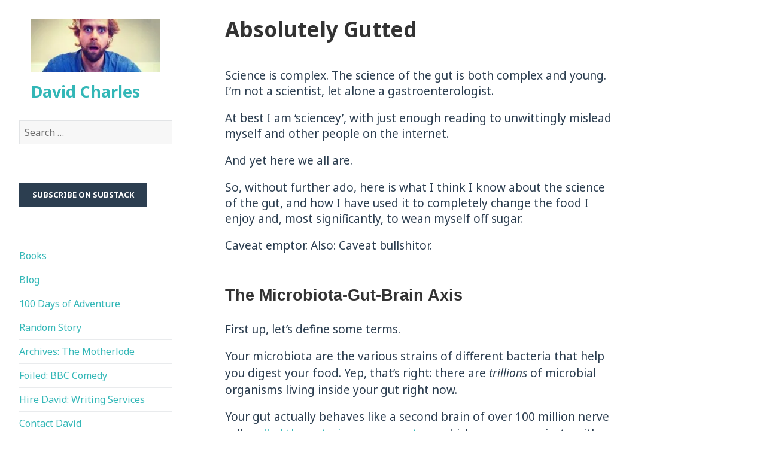

--- FILE ---
content_type: text/html; charset=utf-8
request_url: https://davidcharles.info/how-to-be-human/absolutely-gutted/
body_size: 20602
content:
<!DOCTYPE html>
<html lang="en-GB" class="no-js" amp="" data-amp-auto-lightbox-disable transformed="self;v=1" i-amphtml-layout="" i-amphtml-no-boilerplate="" i-amphtml-binding>
<head><meta charset="UTF-8"><meta name="viewport" content="width=device-width"><link rel="preconnect" href="https://cdn.ampproject.org"><style amp-runtime="" i-amphtml-version="012512221826001">html{overflow-x:hidden!important}html.i-amphtml-fie{height:100%!important;width:100%!important}html:not([amp4ads]),html:not([amp4ads]) body{height:auto!important}html:not([amp4ads]) body{margin:0!important}body{-webkit-text-size-adjust:100%;-moz-text-size-adjust:100%;-ms-text-size-adjust:100%;text-size-adjust:100%}html.i-amphtml-singledoc.i-amphtml-embedded{-ms-touch-action:pan-y pinch-zoom;touch-action:pan-y pinch-zoom}html.i-amphtml-fie>body,html.i-amphtml-singledoc>body{overflow:visible!important}html.i-amphtml-fie:not(.i-amphtml-inabox)>body,html.i-amphtml-singledoc:not(.i-amphtml-inabox)>body{position:relative!important}html.i-amphtml-ios-embed-legacy>body{overflow-x:hidden!important;overflow-y:auto!important;position:absolute!important}html.i-amphtml-ios-embed{overflow-y:auto!important;position:static}#i-amphtml-wrapper{overflow-x:hidden!important;overflow-y:auto!important;position:absolute!important;top:0!important;left:0!important;right:0!important;bottom:0!important;margin:0!important;display:block!important}html.i-amphtml-ios-embed.i-amphtml-ios-overscroll,html.i-amphtml-ios-embed.i-amphtml-ios-overscroll>#i-amphtml-wrapper{-webkit-overflow-scrolling:touch!important}#i-amphtml-wrapper>body{position:relative!important;border-top:1px solid transparent!important}#i-amphtml-wrapper+body{visibility:visible}#i-amphtml-wrapper+body .i-amphtml-lightbox-element,#i-amphtml-wrapper+body[i-amphtml-lightbox]{visibility:hidden}#i-amphtml-wrapper+body[i-amphtml-lightbox] .i-amphtml-lightbox-element{visibility:visible}#i-amphtml-wrapper.i-amphtml-scroll-disabled,.i-amphtml-scroll-disabled{overflow-x:hidden!important;overflow-y:hidden!important}amp-instagram{padding:54px 0px 0px!important;background-color:#fff}amp-iframe iframe{box-sizing:border-box!important}[amp-access][amp-access-hide]{display:none}[subscriptions-dialog],body:not(.i-amphtml-subs-ready) [subscriptions-action],body:not(.i-amphtml-subs-ready) [subscriptions-section]{display:none!important}amp-experiment,amp-live-list>[update]{display:none}amp-list[resizable-children]>.i-amphtml-loading-container.amp-hidden{display:none!important}amp-list [fetch-error],amp-list[load-more] [load-more-button],amp-list[load-more] [load-more-end],amp-list[load-more] [load-more-failed],amp-list[load-more] [load-more-loading]{display:none}amp-list[diffable] div[role=list]{display:block}amp-story-page,amp-story[standalone]{min-height:1px!important;display:block!important;height:100%!important;margin:0!important;padding:0!important;overflow:hidden!important;width:100%!important}amp-story[standalone]{background-color:#000!important;position:relative!important}amp-story-page{background-color:#757575}amp-story .amp-active>div,amp-story .i-amphtml-loader-background{display:none!important}amp-story-page:not(:first-of-type):not([distance]):not([active]){transform:translateY(1000vh)!important}amp-autocomplete{position:relative!important;display:inline-block!important}amp-autocomplete>input,amp-autocomplete>textarea{padding:0.5rem;border:1px solid rgba(0,0,0,.33)}.i-amphtml-autocomplete-results,amp-autocomplete>input,amp-autocomplete>textarea{font-size:1rem;line-height:1.5rem}[amp-fx^=fly-in]{visibility:hidden}amp-script[nodom],amp-script[sandboxed]{position:fixed!important;top:0!important;width:1px!important;height:1px!important;overflow:hidden!important;visibility:hidden}
/*# sourceURL=/css/ampdoc.css*/[hidden]{display:none!important}.i-amphtml-element{display:inline-block}.i-amphtml-blurry-placeholder{transition:opacity 0.3s cubic-bezier(0.0,0.0,0.2,1)!important;pointer-events:none}[layout=nodisplay]:not(.i-amphtml-element){display:none!important}.i-amphtml-layout-fixed,[layout=fixed][width][height]:not(.i-amphtml-layout-fixed){display:inline-block;position:relative}.i-amphtml-layout-responsive,[layout=responsive][width][height]:not(.i-amphtml-layout-responsive),[width][height][heights]:not([layout]):not(.i-amphtml-layout-responsive),[width][height][sizes]:not(img):not([layout]):not(.i-amphtml-layout-responsive){display:block;position:relative}.i-amphtml-layout-intrinsic,[layout=intrinsic][width][height]:not(.i-amphtml-layout-intrinsic){display:inline-block;position:relative;max-width:100%}.i-amphtml-layout-intrinsic .i-amphtml-sizer{max-width:100%}.i-amphtml-intrinsic-sizer{max-width:100%;display:block!important}.i-amphtml-layout-container,.i-amphtml-layout-fixed-height,[layout=container],[layout=fixed-height][height]:not(.i-amphtml-layout-fixed-height){display:block;position:relative}.i-amphtml-layout-fill,.i-amphtml-layout-fill.i-amphtml-notbuilt,[layout=fill]:not(.i-amphtml-layout-fill),body noscript>*{display:block;overflow:hidden!important;position:absolute;top:0;left:0;bottom:0;right:0}body noscript>*{position:absolute!important;width:100%;height:100%;z-index:2}body noscript{display:inline!important}.i-amphtml-layout-flex-item,[layout=flex-item]:not(.i-amphtml-layout-flex-item){display:block;position:relative;-ms-flex:1 1 auto;flex:1 1 auto}.i-amphtml-layout-fluid{position:relative}.i-amphtml-layout-size-defined{overflow:hidden!important}.i-amphtml-layout-awaiting-size{position:absolute!important;top:auto!important;bottom:auto!important}i-amphtml-sizer{display:block!important}@supports (aspect-ratio:1/1){i-amphtml-sizer.i-amphtml-disable-ar{display:none!important}}.i-amphtml-blurry-placeholder,.i-amphtml-fill-content{display:block;height:0;max-height:100%;max-width:100%;min-height:100%;min-width:100%;width:0;margin:auto}.i-amphtml-layout-size-defined .i-amphtml-fill-content{position:absolute;top:0;left:0;bottom:0;right:0}.i-amphtml-replaced-content,.i-amphtml-screen-reader{padding:0!important;border:none!important}.i-amphtml-screen-reader{position:fixed!important;top:0px!important;left:0px!important;width:4px!important;height:4px!important;opacity:0!important;overflow:hidden!important;margin:0!important;display:block!important;visibility:visible!important}.i-amphtml-screen-reader~.i-amphtml-screen-reader{left:8px!important}.i-amphtml-screen-reader~.i-amphtml-screen-reader~.i-amphtml-screen-reader{left:12px!important}.i-amphtml-screen-reader~.i-amphtml-screen-reader~.i-amphtml-screen-reader~.i-amphtml-screen-reader{left:16px!important}.i-amphtml-unresolved{position:relative;overflow:hidden!important}.i-amphtml-select-disabled{-webkit-user-select:none!important;-ms-user-select:none!important;user-select:none!important}.i-amphtml-notbuilt,[layout]:not(.i-amphtml-element),[width][height][heights]:not([layout]):not(.i-amphtml-element),[width][height][sizes]:not(img):not([layout]):not(.i-amphtml-element){position:relative;overflow:hidden!important;color:transparent!important}.i-amphtml-notbuilt:not(.i-amphtml-layout-container)>*,[layout]:not([layout=container]):not(.i-amphtml-element)>*,[width][height][heights]:not([layout]):not(.i-amphtml-element)>*,[width][height][sizes]:not([layout]):not(.i-amphtml-element)>*{display:none}amp-img:not(.i-amphtml-element)[i-amphtml-ssr]>img.i-amphtml-fill-content{display:block}.i-amphtml-notbuilt:not(.i-amphtml-layout-container),[layout]:not([layout=container]):not(.i-amphtml-element),[width][height][heights]:not([layout]):not(.i-amphtml-element),[width][height][sizes]:not(img):not([layout]):not(.i-amphtml-element){color:transparent!important;line-height:0!important}.i-amphtml-ghost{visibility:hidden!important}.i-amphtml-element>[placeholder],[layout]:not(.i-amphtml-element)>[placeholder],[width][height][heights]:not([layout]):not(.i-amphtml-element)>[placeholder],[width][height][sizes]:not([layout]):not(.i-amphtml-element)>[placeholder]{display:block;line-height:normal}.i-amphtml-element>[placeholder].amp-hidden,.i-amphtml-element>[placeholder].hidden{visibility:hidden}.i-amphtml-element:not(.amp-notsupported)>[fallback],.i-amphtml-layout-container>[placeholder].amp-hidden,.i-amphtml-layout-container>[placeholder].hidden{display:none}.i-amphtml-layout-size-defined>[fallback],.i-amphtml-layout-size-defined>[placeholder]{position:absolute!important;top:0!important;left:0!important;right:0!important;bottom:0!important;z-index:1}amp-img[i-amphtml-ssr]:not(.i-amphtml-element)>[placeholder]{z-index:auto}.i-amphtml-notbuilt>[placeholder]{display:block!important}.i-amphtml-hidden-by-media-query{display:none!important}.i-amphtml-element-error{background:red!important;color:#fff!important;position:relative!important}.i-amphtml-element-error:before{content:attr(error-message)}i-amp-scroll-container,i-amphtml-scroll-container{position:absolute;top:0;left:0;right:0;bottom:0;display:block}i-amp-scroll-container.amp-active,i-amphtml-scroll-container.amp-active{overflow:auto;-webkit-overflow-scrolling:touch}.i-amphtml-loading-container{display:block!important;pointer-events:none;z-index:1}.i-amphtml-notbuilt>.i-amphtml-loading-container{display:block!important}.i-amphtml-loading-container.amp-hidden{visibility:hidden}.i-amphtml-element>[overflow]{cursor:pointer;position:relative;z-index:2;visibility:hidden;display:initial;line-height:normal}.i-amphtml-layout-size-defined>[overflow]{position:absolute}.i-amphtml-element>[overflow].amp-visible{visibility:visible}template{display:none!important}.amp-border-box,.amp-border-box *,.amp-border-box :after,.amp-border-box :before{box-sizing:border-box}amp-pixel{display:none!important}amp-analytics,amp-auto-ads,amp-story-auto-ads{position:fixed!important;top:0!important;width:1px!important;height:1px!important;overflow:hidden!important;visibility:hidden}amp-story{visibility:hidden!important}html.i-amphtml-fie>amp-analytics{position:initial!important}[visible-when-invalid]:not(.visible),form [submit-error],form [submit-success],form [submitting]{display:none}amp-accordion{display:block!important}@media (min-width:1px){:where(amp-accordion>section)>:first-child{margin:0;background-color:#efefef;padding-right:20px;border:1px solid #dfdfdf}:where(amp-accordion>section)>:last-child{margin:0}}amp-accordion>section{float:none!important}amp-accordion>section>*{float:none!important;display:block!important;overflow:hidden!important;position:relative!important}amp-accordion,amp-accordion>section{margin:0}amp-accordion:not(.i-amphtml-built)>section>:last-child{display:none!important}amp-accordion:not(.i-amphtml-built)>section[expanded]>:last-child{display:block!important}
/*# sourceURL=/css/ampshared.css*/</style><meta name="google-site-verification" content="zC9dxHpl2I2_nz339n18DYZOobpseb7LAeVckyjCFnQ"><meta name="robots" content="max-image-preview:large"><meta name="generator" content="WordPress 6.9"><meta name="generator" content="AMP Plugin v2.5.5; mode=standard"><meta name="msapplication-TileImage" content="https://i0.wp.com/davidcharles.info/wp-content/uploads/2013/12/cropped-Me-and-vegan-cake.jpg?fit=270%2C270&amp;ssl=1"><link rel="preconnect" href="//i0.wp.com"><link rel="preconnect" href="//c0.wp.com"><link rel="dns-prefetch" href="//fonts.googleapis.com"><link rel="dns-prefetch" href="//v0.wordpress.com"><link rel="preload" href="https://davidcharles.info/wp-content/plugins/jetpack/_inc/genericons/genericons/Genericons.eot" as="font" crossorigin=""><link rel="preload" href="https://davidcharles.info/wp-content/plugins/jetpack/_inc/genericons/genericons/Genericons.woff" as="font" crossorigin=""><link rel="preload" href="https://davidcharles.info/wp-content/plugins/jetpack/_inc/genericons/genericons/Genericons.svg#Genericons" as="font" crossorigin=""><link rel="preconnect" href="https://fonts.gstatic.com" crossorigin=""><link rel="dns-prefetch" href="https://fonts.gstatic.com"><script async="" src="https://cdn.ampproject.org/v0.mjs" type="module" crossorigin="anonymous"></script><script async nomodule src="https://cdn.ampproject.org/v0.js" crossorigin="anonymous"></script><script src="https://cdn.ampproject.org/v0/amp-bind-0.1.mjs" async="" custom-element="amp-bind" type="module" crossorigin="anonymous"></script><script async nomodule src="https://cdn.ampproject.org/v0/amp-bind-0.1.js" crossorigin="anonymous" custom-element="amp-bind"></script><script src="https://cdn.ampproject.org/v0/amp-form-0.1.mjs" async="" custom-element="amp-form" type="module" crossorigin="anonymous"></script><script async nomodule src="https://cdn.ampproject.org/v0/amp-form-0.1.js" crossorigin="anonymous" custom-element="amp-form"></script><script src="https://cdn.ampproject.org/v0/amp-iframe-0.1.mjs" async="" custom-element="amp-iframe" type="module" crossorigin="anonymous"></script><script async nomodule src="https://cdn.ampproject.org/v0/amp-iframe-0.1.js" crossorigin="anonymous" custom-element="amp-iframe"></script><script src="https://cdn.ampproject.org/v0/amp-mustache-0.2.mjs" async="" custom-template="amp-mustache" type="module" crossorigin="anonymous"></script><script async nomodule src="https://cdn.ampproject.org/v0/amp-mustache-0.2.js" crossorigin="anonymous" custom-template="amp-mustache"></script><link rel="icon" href="https://i0.wp.com/davidcharles.info/wp-content/uploads/2013/12/cropped-Me-and-vegan-cake.jpg?fit=32%2C32&amp;ssl=1" sizes="32x32"><link rel="icon" href="https://i0.wp.com/davidcharles.info/wp-content/uploads/2013/12/cropped-Me-and-vegan-cake.jpg?fit=192%2C192&amp;ssl=1" sizes="192x192"><link crossorigin="anonymous" rel="stylesheet" id="twentyfifteen-fonts-css" href="https://fonts.googleapis.com/css?family=Noto+Sans%3A400italic%2C700italic%2C400%2C700%7CNoto+Serif%3A400italic%2C700italic%2C400%2C700%7CInconsolata%3A400%2C700&amp;subset=latin%2Clatin-ext" type="text/css" media="all"><style amp-custom="">amp-img:is([sizes=auto i],[sizes^="auto," i]){contain-intrinsic-size:3000px 1500px}amp-iframe[id*="twitter-widget-"]{display:block}.comment-form amp-iframe{margin:0}.comment-form .subscribe-label{font-weight:400;text-transform:none}.comment-subscription-form{font-size:12px;font-size:1.2rem;line-height:1.5em;margin:2em 0 0}.comment-subscription-form + .comment-subscription-form{margin-top:1em}@media screen and (min-width: 46.25em){.comment-subscription-form{font-size:14px;font-size:1.4rem}}@media screen and (min-width: 55em){.comment-subscription-form{font-size:16px;font-size:1.6rem}}@media screen and (min-width: 59.6875em){.comment-subscription-form{font-size:12px;font-size:1.2rem}}@media screen and (min-width: 68.75em){.comment-subscription-form{font-size:14px;font-size:1.4rem}}@media screen and (min-width: 77.5em){.comment-subscription-form{font-size:16px;font-size:1.6rem}}amp-img.amp-wp-enforced-sizes{object-fit:contain}.amp-wp-default-form-message>p{margin:1em 0;padding:.5em}.amp-wp-default-form-message[submit-success]>p.amp-wp-form-redirecting,.amp-wp-default-form-message[submitting]>p{font-style:italic}.amp-wp-default-form-message[submit-success]>p:not(.amp-wp-form-redirecting){background-color:#90ee90;border:1px solid green;color:#000}.amp-wp-default-form-message[submit-error]>p{background-color:#ffb6c1;border:1px solid red;color:#000}.amp-wp-default-form-message[submit-success]>p:empty{display:none}amp-iframe iframe,amp-iframe noscript,amp-img img,amp-img noscript{image-rendering:inherit;object-fit:inherit;object-position:inherit}:where(.wp-block-button__link){border-radius:9999px;box-shadow:none;padding:calc(.667em + 2px) calc(1.333em + 2px);text-decoration:none}:root :where(.wp-block-button .wp-block-button__link.is-style-outline),:root :where(.wp-block-button.is-style-outline>.wp-block-button__link){border:2px solid;padding:.667em 1.333em}:root :where(.wp-block-button .wp-block-button__link.is-style-outline:not(.has-text-color)),:root :where(.wp-block-button.is-style-outline>.wp-block-button__link:not(.has-text-color)){color:currentColor}:root :where(.wp-block-button .wp-block-button__link.is-style-outline:not(.has-background)),:root :where(.wp-block-button.is-style-outline>.wp-block-button__link:not(.has-background)){background-color:initial;background-image:none}:where(.wp-block-columns){margin-bottom:1.75em}:where(.wp-block-columns.has-background){padding:1.25em 2.375em}:where(.wp-block-post-comments input[type=submit]){border:none}:where(.wp-block-cover-image:not(.has-text-color)),:where(.wp-block-cover:not(.has-text-color)){color:#fff}:where(.wp-block-cover-image.is-light:not(.has-text-color)),:where(.wp-block-cover.is-light:not(.has-text-color)){color:#000}:root :where(.wp-block-cover h1:not(.has-text-color)),:root :where(.wp-block-cover h2:not(.has-text-color)),:root :where(.wp-block-cover h3:not(.has-text-color)),:root :where(.wp-block-cover h4:not(.has-text-color)),:root :where(.wp-block-cover h5:not(.has-text-color)),:root :where(.wp-block-cover h6:not(.has-text-color)),:root :where(.wp-block-cover p:not(.has-text-color)){color:inherit}:where(.wp-block-file){margin-bottom:1.5em}:where(.wp-block-file__button){border-radius:2em;display:inline-block;padding:.5em 1em}:where(.wp-block-file__button):where(a):active,:where(.wp-block-file__button):where(a):focus,:where(.wp-block-file__button):where(a):hover,:where(.wp-block-file__button):where(a):visited{box-shadow:none;color:#fff;opacity:.85;text-decoration:none}:where(.wp-block-form-input__input){font-size:1em;margin-bottom:.5em;padding:0 .5em}:where(.wp-block-form-input__input)[type=date],:where(.wp-block-form-input__input)[type=datetime-local],:where(.wp-block-form-input__input)[type=datetime],:where(.wp-block-form-input__input)[type=email],:where(.wp-block-form-input__input)[type=month],:where(.wp-block-form-input__input)[type=number],:where(.wp-block-form-input__input)[type=password],:where(.wp-block-form-input__input)[type=search],:where(.wp-block-form-input__input)[type=tel],:where(.wp-block-form-input__input)[type=text],:where(.wp-block-form-input__input)[type=time],:where(.wp-block-form-input__input)[type=url],:where(.wp-block-form-input__input)[type=week]{border-style:solid;border-width:1px;line-height:2;min-height:2em}:where(.wp-block-group.wp-block-group-is-layout-constrained){position:relative}@keyframes show-content-image{0%{visibility:hidden}99%{visibility:hidden}to{visibility:visible}}@keyframes turn-on-visibility{0%{opacity:0}to{opacity:1}}@keyframes turn-off-visibility{0%{opacity:1;visibility:visible}99%{opacity:0;visibility:visible}to{opacity:0;visibility:hidden}}@keyframes lightbox-zoom-in{0%{transform:translate(calc(( -100vw + var(--wp--lightbox-scrollbar-width) ) / 2 + var(--wp--lightbox-initial-left-position)),calc(-50vh + var(--wp--lightbox-initial-top-position))) scale(var(--wp--lightbox-scale))}to{transform:translate(-50%,-50%) scale(1)}}@keyframes lightbox-zoom-out{0%{transform:translate(-50%,-50%) scale(1);visibility:visible}99%{visibility:visible}to{transform:translate(calc(( -100vw + var(--wp--lightbox-scrollbar-width) ) / 2 + var(--wp--lightbox-initial-left-position)),calc(-50vh + var(--wp--lightbox-initial-top-position))) scale(var(--wp--lightbox-scale));visibility:hidden}}:where(.wp-block-latest-comments:not([data-amp-original-style*=line-height] .wp-block-latest-comments__comment)){line-height:1.1}:where(.wp-block-latest-comments:not([data-amp-original-style*=line-height] .wp-block-latest-comments__comment-excerpt p)){line-height:1.8}:root :where(.wp-block-latest-posts.is-grid){padding:0}:root :where(.wp-block-latest-posts.wp-block-latest-posts__list){padding-left:0}ol,ul{box-sizing:border-box}:root :where(.wp-block-list.has-background){padding:1.25em 2.375em}:where(.wp-block-navigation.has-background .wp-block-navigation-item a:not(.wp-element-button)),:where(.wp-block-navigation.has-background .wp-block-navigation-submenu a:not(.wp-element-button)){padding:.5em 1em}:where(.wp-block-navigation .wp-block-navigation__submenu-container .wp-block-navigation-item a:not(.wp-element-button)),:where(.wp-block-navigation .wp-block-navigation__submenu-container .wp-block-navigation-submenu a:not(.wp-element-button)),:where(.wp-block-navigation .wp-block-navigation__submenu-container .wp-block-navigation-submenu button.wp-block-navigation-item__content),:where(.wp-block-navigation .wp-block-navigation__submenu-container .wp-block-pages-list__item button.wp-block-navigation-item__content){padding:.5em 1em}@keyframes overlay-menu__fade-in-animation{0%{opacity:0;transform:translateY(.5em)}to{opacity:1;transform:translateY(0)}}.has-drop-cap:not(:focus):first-letter{float:left;font-size:8.4em;font-style:normal;font-weight:100;line-height:.68;margin:.05em .1em 0 0;text-transform:uppercase}:root :where(p.has-background){padding:1.25em 2.375em}:where(p.has-text-color:not(.has-link-color)) a{color:inherit}:where(.wp-block-post-comments-form input:not([type=submit])),:where(.wp-block-post-comments-form textarea){border:1px solid #949494;font-family:inherit;font-size:1em}:where(.wp-block-post-comments-form input:where(:not([type=submit]):not([type=checkbox]))),:where(.wp-block-post-comments-form textarea){padding:calc(.667em + 2px)}:where(.wp-block-post-excerpt){box-sizing:border-box;margin-bottom:var(--wp--style--block-gap);margin-top:var(--wp--style--block-gap)}:where(.wp-block-preformatted.has-background){padding:1.25em 2.375em}:where(.wp-block-search__button){border:1px solid #ccc;padding:6px 10px}:where(.wp-block-search__input){appearance:none;border:1px solid #949494;flex-grow:1;font-family:inherit;font-size:inherit;font-style:inherit;font-weight:inherit;letter-spacing:inherit;line-height:inherit;margin-left:0;margin-right:0;min-width:3rem;padding:8px;text-transform:inherit}:where(.wp-block-search__input):not(#_#_#_#_#_#_#_){text-decoration:unset}:where(.wp-block-search__button-inside .wp-block-search__inside-wrapper){background-color:#fff;border:1px solid #949494;box-sizing:border-box;padding:4px}:where(.wp-block-search__button-inside .wp-block-search__inside-wrapper) :where(.wp-block-search__button){padding:4px 8px}:root :where(.wp-block-separator.is-style-dots){height:auto;line-height:1;text-align:center}:root :where(.wp-block-separator.is-style-dots):before{color:currentColor;content:"···";font-family:serif;font-size:1.5em;letter-spacing:2em;padding-left:2em}:root :where(.wp-block-site-logo.is-style-rounded){border-radius:9999px}:root :where(.wp-block-social-links .wp-social-link a){padding:.25em}:root :where(.wp-block-social-links.is-style-logos-only .wp-social-link a){padding:0}:root :where(.wp-block-social-links.is-style-pill-shape .wp-social-link a){padding-left:.6666666667em;padding-right:.6666666667em}:root :where(.wp-block-tag-cloud.is-style-outline){display:flex;flex-wrap:wrap;gap:1ch}:root :where(.wp-block-tag-cloud.is-style-outline a){border:1px solid;margin-right:0;padding:1ch 2ch}:root :where(.wp-block-tag-cloud.is-style-outline a):not(#_#_#_#_#_#_#_#_){font-size:unset;text-decoration:none}:root :where(.wp-block-table-of-contents){box-sizing:border-box}:where(.wp-block-term-description){box-sizing:border-box;margin-bottom:var(--wp--style--block-gap);margin-top:var(--wp--style--block-gap)}:where(pre.wp-block-verse){font-family:inherit}.entry-content{counter-reset:footnotes}:root{--wp-block-synced-color:#7a00df;--wp-block-synced-color--rgb:122,0,223;--wp-bound-block-color:var(--wp-block-synced-color);--wp-editor-canvas-background:#ddd;--wp-admin-theme-color:#007cba;--wp-admin-theme-color--rgb:0,124,186;--wp-admin-theme-color-darker-10:#006ba1;--wp-admin-theme-color-darker-10--rgb:0,107,160.5;--wp-admin-theme-color-darker-20:#005a87;--wp-admin-theme-color-darker-20--rgb:0,90,135;--wp-admin-border-width-focus:2px}@media (min-resolution:192dpi){:root{--wp-admin-border-width-focus:1.5px}}:root{--wp--preset--font-size--normal:16px;--wp--preset--font-size--huge:42px}.screen-reader-text{border:0;clip-path:inset(50%);height:1px;margin:-1px;overflow:hidden;padding:0;position:absolute;width:1px}.screen-reader-text:not(#_#_#_#_#_#_#_){word-wrap:normal}.screen-reader-text:focus{background-color:#ddd;clip-path:none;color:#444;display:block;font-size:1em;height:auto;left:5px;line-height:normal;padding:15px 23px 14px;text-decoration:none;top:5px;width:auto;z-index:100000}html :where(.has-border-color){border-style:solid}html :where([data-amp-original-style*=border-top-color]){border-top-style:solid}html :where([data-amp-original-style*=border-right-color]){border-right-style:solid}html :where([data-amp-original-style*=border-bottom-color]){border-bottom-style:solid}html :where([data-amp-original-style*=border-left-color]){border-left-style:solid}html :where([data-amp-original-style*=border-width]){border-style:solid}html :where([data-amp-original-style*=border-top-width]){border-top-style:solid}html :where([data-amp-original-style*=border-right-width]){border-right-style:solid}html :where([data-amp-original-style*=border-bottom-width]){border-bottom-style:solid}html :where([data-amp-original-style*=border-left-width]){border-left-style:solid}html :where(amp-img[class*=wp-image-]),html :where(amp-anim[class*=wp-image-]){height:auto;max-width:100%}:where(figure){margin:0 0 1em}html :where(.is-position-sticky){--wp-admin--admin-bar--position-offset:var(--wp-admin--admin-bar--height,0px)}@media screen and (max-width:600px){html :where(.is-position-sticky){--wp-admin--admin-bar--position-offset:0px}}ol,ul{box-sizing:border-box}:root :where(.wp-block-list.has-background){padding:1.25em 2.375em}.has-drop-cap:not(:focus):first-letter{float:left;font-size:8.4em;font-style:normal;font-weight:100;line-height:.68;margin:.05em .1em 0 0;text-transform:uppercase}:root :where(p.has-background){padding:1.25em 2.375em}:where(p.has-text-color:not(.has-link-color)) a{color:inherit}:root{--wp--preset--aspect-ratio--square:1;--wp--preset--aspect-ratio--4-3:4/3;--wp--preset--aspect-ratio--3-4:3/4;--wp--preset--aspect-ratio--3-2:3/2;--wp--preset--aspect-ratio--2-3:2/3;--wp--preset--aspect-ratio--16-9:16/9;--wp--preset--aspect-ratio--9-16:9/16;--wp--preset--color--black:#000;--wp--preset--color--cyan-bluish-gray:#abb8c3;--wp--preset--color--white:#fff;--wp--preset--color--pale-pink:#f78da7;--wp--preset--color--vivid-red:#cf2e2e;--wp--preset--color--luminous-vivid-orange:#ff6900;--wp--preset--color--luminous-vivid-amber:#fcb900;--wp--preset--color--light-green-cyan:#7bdcb5;--wp--preset--color--vivid-green-cyan:#00d084;--wp--preset--color--pale-cyan-blue:#8ed1fc;--wp--preset--color--vivid-cyan-blue:#0693e3;--wp--preset--color--vivid-purple:#9b51e0;--wp--preset--color--dark-gray:#111;--wp--preset--color--light-gray:#f1f1f1;--wp--preset--color--yellow:#f4ca16;--wp--preset--color--dark-brown:#352712;--wp--preset--color--medium-pink:#e53b51;--wp--preset--color--light-pink:#ffe5d1;--wp--preset--color--dark-purple:#2e2256;--wp--preset--color--purple:#674970;--wp--preset--color--blue-gray:#22313f;--wp--preset--color--bright-blue:#55c3dc;--wp--preset--color--light-blue:#e9f2f9;--wp--preset--gradient--vivid-cyan-blue-to-vivid-purple:linear-gradient(135deg,#0693e3 0%,#9b51e0 100%);--wp--preset--gradient--light-green-cyan-to-vivid-green-cyan:linear-gradient(135deg,#7adcb4 0%,#00d082 100%);--wp--preset--gradient--luminous-vivid-amber-to-luminous-vivid-orange:linear-gradient(135deg,#fcb900 0%,#ff6900 100%);--wp--preset--gradient--luminous-vivid-orange-to-vivid-red:linear-gradient(135deg,#ff6900 0%,#cf2e2e 100%);--wp--preset--gradient--very-light-gray-to-cyan-bluish-gray:linear-gradient(135deg,#eee 0%,#a9b8c3 100%);--wp--preset--gradient--cool-to-warm-spectrum:linear-gradient(135deg,#4aeadc 0%,#9778d1 20%,#cf2aba 40%,#ee2c82 60%,#fb6962 80%,#fef84c 100%);--wp--preset--gradient--blush-light-purple:linear-gradient(135deg,#ffceec 0%,#9896f0 100%);--wp--preset--gradient--blush-bordeaux:linear-gradient(135deg,#fecda5 0%,#fe2d2d 50%,#6b003e 100%);--wp--preset--gradient--luminous-dusk:linear-gradient(135deg,#ffcb70 0%,#c751c0 50%,#4158d0 100%);--wp--preset--gradient--pale-ocean:linear-gradient(135deg,#fff5cb 0%,#b6e3d4 50%,#33a7b5 100%);--wp--preset--gradient--electric-grass:linear-gradient(135deg,#caf880 0%,#71ce7e 100%);--wp--preset--gradient--midnight:linear-gradient(135deg,#020381 0%,#2874fc 100%);--wp--preset--font-size--small:13px;--wp--preset--font-size--medium:20px;--wp--preset--font-size--large:36px;--wp--preset--font-size--x-large:42px;--wp--preset--spacing--20:.44rem;--wp--preset--spacing--30:.67rem;--wp--preset--spacing--40:1rem;--wp--preset--spacing--50:1.5rem;--wp--preset--spacing--60:2.25rem;--wp--preset--spacing--70:3.38rem;--wp--preset--spacing--80:5.06rem;--wp--preset--shadow--natural:6px 6px 9px rgba(0,0,0,.2);--wp--preset--shadow--deep:12px 12px 50px rgba(0,0,0,.4);--wp--preset--shadow--sharp:6px 6px 0px rgba(0,0,0,.2);--wp--preset--shadow--outlined:6px 6px 0px -3px #fff,6px 6px #000;--wp--preset--shadow--crisp:6px 6px 0px #000}:where(.is-layout-flex){gap:.5em}:where(.is-layout-grid){gap:.5em}:where(.wp-block-columns.is-layout-flex){gap:2em}:where(.wp-block-columns.is-layout-grid){gap:2em}:where(.wp-block-post-template.is-layout-flex){gap:1.25em}:where(.wp-block-post-template.is-layout-grid){gap:1.25em}@font-face{font-family:Genericons;src:url("https://davidcharles.info/wp-content/plugins/jetpack/_inc/genericons/genericons/Genericons.eot");src:url("https://davidcharles.info/wp-content/plugins/jetpack/_inc/genericons/genericons/Genericons.eot") format("embedded-opentype");font-weight:400;font-style:normal;font-display:block}@font-face{font-family:Genericons;src:url("https://davidcharles.info/wp-content/plugins/jetpack/_inc/genericons/genericons/Genericons.woff") format("woff"),url("https://davidcharles.info/wp-content/plugins/jetpack/_inc/genericons/genericons/Genericons.ttf") format("truetype"),url("https://davidcharles.info/wp-content/plugins/jetpack/_inc/genericons/genericons/Genericons.svg#Genericons") format("svg");font-weight:400;font-style:normal;font-display:block}@media screen and (-webkit-min-device-pixel-ratio: 0){@font-face{font-family:Genericons;src:url("https://davidcharles.info/wp-content/plugins/jetpack/_inc/genericons/genericons/Genericons.svg#Genericons") format("svg");font-display:block}}html,body,div,span,amp-iframe,h1,h2,h3,p,a,em,small,strong,ol,ul,li,form,label{border:0;font-family:inherit;font-size:100%;font-style:inherit;font-weight:inherit;margin:0;outline:0;padding:0;vertical-align:baseline}html{-webkit-box-sizing:border-box;-moz-box-sizing:border-box;box-sizing:border-box;font-size:62.5%;overflow-y:scroll;-webkit-text-size-adjust:100%;-ms-text-size-adjust:100%}*,*:before,*:after{-webkit-box-sizing:inherit;-moz-box-sizing:inherit;box-sizing:inherit}body{background:#f1f1f1}article,aside,footer,header,main,nav{display:block}ol,ul{list-style:none}a:focus{outline:2px solid #c1c1c1;outline:2px solid rgba(51,51,51,.3)}a:hover,a:active{outline:0}a amp-img{border:0}.secondary-toggle:before,.comment-reply-title small a:before,.posted-on:before,.byline:before,.cat-links:before,.tags-links:before,.author-link:after{-moz-osx-font-smoothing:grayscale;-webkit-font-smoothing:antialiased;display:inline-block;font-family:"Genericons";font-size:16px;font-style:normal;font-weight:normal;font-variant:normal;line-height:1;speak:none;text-align:center;text-decoration:inherit;text-transform:none;vertical-align:top}body,button,input,textarea{color:#333;font-family:"Noto Serif",serif;font-size:15px;font-size:1.5rem;line-height:1.6}h1,h2,h3{clear:both;font-weight:700}p{margin-bottom:1.6em}strong{font-weight:700}em{font-style:italic}small{font-size:75%}ul,ol{margin:0 0 1.6em 1.3333em}ul{list-style:disc}ol{list-style:decimal}li > ul,li > ol{margin-bottom:0}amp-img{-ms-interpolation-mode:bicubic;border:0;height:auto;max-width:100%;vertical-align:middle}::-webkit-input-placeholder{color:rgba(51,51,51,.7);font-family:"Noto Sans",sans-serif}:-moz-placeholder{color:rgba(51,51,51,.7);font-family:"Noto Sans",sans-serif}::-moz-placeholder{color:rgba(51,51,51,.7);font-family:"Noto Sans",sans-serif;opacity:1}:-ms-input-placeholder{color:rgba(51,51,51,.7);font-family:"Noto Sans",sans-serif}button,input,textarea{background-color:#f7f7f7;border-radius:0;font-size:16px;font-size:1.6rem;line-height:1.5;margin:0;max-width:100%;vertical-align:baseline}button,input{-webkit-hyphens:none;-moz-hyphens:none;-ms-hyphens:none;hyphens:none;line-height:normal}input,textarea{background-image:-webkit-linear-gradient(rgba(255,255,255,0),rgba(255,255,255,0));border:1px solid #eaeaea;border:1px solid rgba(51,51,51,.1);color:#707070;color:rgba(51,51,51,.7)}input:focus,textarea:focus{background-color:#fff;border:1px solid #c1c1c1;border:1px solid rgba(51,51,51,.3);color:#333}input:focus{outline:2px solid #c1c1c1;outline:2px solid rgba(51,51,51,.3)}button[disabled],input[disabled],textarea[disabled]{cursor:default;opacity:.5}button,input[type="button"],input[type="reset"],input[type="submit"]{-webkit-appearance:button;background-color:#333;border:0;color:#fff;cursor:pointer;font-family:"Noto Sans",sans-serif;font-size:12px;font-size:1.2rem;font-weight:700;padding:.7917em 1.5em;text-transform:uppercase}button:hover,input[type="button"]:hover,input[type="reset"]:hover,input[type="submit"]:hover,button:focus,input[type="button"]:focus,input[type="reset"]:focus,input[type="submit"]:focus{background-color:#707070;background-color:rgba(51,51,51,.7);outline:0}input[type="search"]{-webkit-appearance:textfield}input[type="search"]::-webkit-search-cancel-button,input[type="search"]::-webkit-search-decoration{-webkit-appearance:none}button::-moz-focus-inner,input::-moz-focus-inner{border:0;padding:0}input[type="text"],input[type="email"],input[type="url"],input[type="password"],input[type="search"],textarea{padding:.375em;width:100%}textarea{overflow:auto;vertical-align:top}input[type="text"]:focus,input[type="email"]:focus,input[type="url"]:focus,input[type="password"]:focus,input[type="search"]:focus,textarea:focus{outline:0}input[type="checkbox"],input[type="radio"]{padding:0}.search-form input[type="submit"],.widget .search-form input[type="submit"]{padding:0}a{color:#333;text-decoration:none}a:hover,a:focus{color:#707070;color:rgba(51,51,51,.7)}.secondary-toggle{background-color:transparent;border:1px solid #eaeaea;border:1px solid rgba(51,51,51,.1);height:42px;overflow:hidden;padding:0;position:absolute;top:50%;right:0;text-align:center;-webkit-transform:translateY(-50%);-ms-transform:translateY(-50%);transform:translateY(-50%);width:42px}.secondary-toggle:before{color:#333;content:"";line-height:40px;width:40px}.secondary-toggle:hover,.secondary-toggle:focus{background-color:transparent;border:1px solid #c1c1c1;border:1px solid rgba(51,51,51,.3);outline:0}.secondary-toggle.toggled-on:before{content:"";font-size:32px;position:relative;top:1px;left:-1px}.post-navigation{background-color:#fff;border-top:1px solid #eaeaea;border-top:1px solid rgba(51,51,51,.1);font-weight:700}.post-navigation a{display:block;padding:3.8461% 7.6923%}.post-navigation span{display:block}.post-navigation .meta-nav{color:#707070;color:rgba(51,51,51,.7);font-family:"Noto Sans",sans-serif;font-size:12px;font-size:1.2rem;letter-spacing:.04em;line-height:1.5;position:relative;text-transform:uppercase;z-index:2}.post-navigation .post-title{font-family:"Noto Serif",serif;font-size:18px;font-size:1.8rem;line-height:1.3333;position:relative;z-index:2}.post-navigation .nav-next,.post-navigation .nav-previous{background-position:center;background-size:cover;position:relative}.post-navigation a:before{content:"";display:block;height:100%;position:absolute;top:0;left:0;width:100%;z-index:1}.post-navigation a:hover:before,.post-navigation a:focus:before{opacity:.5}.post-navigation .meta-nav{opacity:.8}.post-navigation div + div{border-top:1px solid #eaeaea;border-top:1px solid rgba(51,51,51,.1)}.screen-reader-text{clip:rect(1px,1px,1px,1px);height:1px;overflow:hidden;width:1px}.screen-reader-text:not(#_#_#_#_#_#_#_){position:absolute}.site .skip-link{background-color:#f1f1f1;box-shadow:0 0 1px 1px rgba(0,0,0,.2);color:#21759b;display:block;font:bold 14px/normal "Noto Sans",sans-serif;left:-9999em;outline:none;padding:15px 23px 14px;text-decoration:none;text-transform:none;top:-9999em}.site .skip-link:focus{clip:auto;height:auto;left:6px;top:7px;width:auto;z-index:100000}.site:before,.site:after,.entry-content:before,.entry-content:after,.site-content:before,.site-content:after,.nav-links:before,.nav-links:after,.textwidget:before,.textwidget:after{content:"";display:table}.site:after,.entry-content:after,.site-content:after,.nav-links:after,.textwidget:after{clear:both}.site-header{background-color:#fff;border-bottom:1px solid rgba(51,51,51,.1);padding:7.6923%}.site-branding{min-height:2em;padding-right:60px;position:relative}.site-title{font-family:"Noto Sans",sans-serif;font-size:22px;font-size:2.2rem;font-weight:700;line-height:1.3636;margin-bottom:0}.custom-logo{max-height:84px;width:auto}.wp-custom-logo .site-title{margin-top:.545454545em}.widget{color:#707070;color:rgba(51,51,51,.7);-webkit-hyphens:auto;-moz-hyphens:auto;-ms-hyphens:auto;hyphens:auto;margin:0 auto 9.0909%;width:100%;word-wrap:break-word}.widget button,.widget input,.widget textarea{font-size:16px;font-size:1.6rem;line-height:1.5}.widget button,.widget input{line-height:normal}.widget button,.widget input[type="button"],.widget input[type="reset"],.widget input[type="submit"]{font-size:12px;font-size:1.2rem;padding:.7917em 1.5833em}.widget input[type="text"],.widget input[type="email"],.widget input[type="url"],.widget input[type="password"],.widget input[type="search"],.widget textarea{padding:.375em}.widget > :last-child{margin-bottom:0}.widget_nav_menu a{border:0}.widget_nav_menu ul{list-style:none;margin:0}.widget_nav_menu li{border-top:1px solid #eaeaea;border-top:1px solid rgba(51,51,51,.1);padding:.7667em 0}.widget_nav_menu li:first-child{border-top:0;padding-top:0}.widget_nav_menu li:last-child{padding-bottom:0}.textwidget > :last-child{margin-bottom:0}.textwidget a{border-bottom:1px solid #333}.textwidget a:hover,.textwidget a:focus{border-bottom:0}.textwidget ul,.textwidget ol{margin-left:1.6em}.secondary{background-color:#fff;display:none;padding:0 7.6923%}.secondary.toggled-on{border-top:1px solid transparent;border-bottom:1px solid transparent;display:block}.widget-area{margin:9.0909% auto 0}.site-footer{background-color:#fff;border-top:1px solid rgba(51,51,51,.1);padding:3.84615% 7.6923%}.hentry{background-color:#fff;padding-top:7.6923%;position:relative}.hentry + .hentry{border-top:1px solid rgba(51,51,51,.1)}.entry-header{padding:0 7.6923%}.entry-title{font-size:26px;font-size:2.6rem;line-height:1.1538;margin-bottom:.9231em}.entry-content{padding:0 7.6923% 7.6923%}.entry-content > :last-child{margin-bottom:0}.entry-content{-webkit-hyphens:auto;-moz-hyphens:auto;-ms-hyphens:auto;hyphens:auto;word-wrap:break-word}.entry-content h1{font-size:26px;font-size:2.6rem;line-height:1.1538;margin-top:1.8462em;margin-bottom:.9231em}.entry-content h2{font-size:22px;font-size:2.2rem;line-height:1.3636;margin-top:2.1818em;margin-bottom:1.0909em}.entry-content h3{font-size:18px;font-size:1.8rem;line-height:1.3333;margin-top:2.6667em;margin-bottom:1.3333em}.entry-content > h1:first-child,.entry-content > h2:first-child,.entry-content > h3:first-child{margin-top:0}.entry-content a,.pingback .comment-body > a{border-bottom:1px solid #333}.entry-content a:hover,.entry-content a:focus,.pingback .comment-body > a:hover,.pingback .comment-body > a:focus{border-bottom:0}.entry-content a amp-img{display:block}.author-info{border-top:1px solid #eaeaea;border-top:1px solid rgba(51,51,51,.1);margin:0 7.6923%;padding:7.6923% 0}.author-heading{color:#707070;color:rgba(51,51,51,.7);font-family:"Noto Sans",sans-serif;font-size:12px;font-size:1.2rem;letter-spacing:.04em;margin-bottom:1.5em;text-transform:uppercase}.author-title{clear:none}.author-bio{font-size:12px;font-size:1.2rem;line-height:1.5;overflow:hidden;padding-bottom:1px}.author-description{-webkit-hyphens:auto;-moz-hyphens:auto;-ms-hyphens:auto;hyphens:auto;word-wrap:break-word}.author-description a{border-bottom:1px solid #333}.author-description a:hover,.author-description a:focus{border-bottom:0}.author-description > :last-child{margin-bottom:0}.author-link{white-space:nowrap}.author-link:after{content:"";position:relative;top:1px}.entry-footer{background-color:#f7f7f7;color:#707070;color:rgba(51,51,51,.7);font-family:"Noto Sans",sans-serif;font-size:12px;font-size:1.2rem;line-height:1.5;padding:3.8461% 7.6923%}.entry-footer a{border-bottom:1px solid transparent;color:#707070;color:rgba(51,51,51,.7)}.entry-footer a:hover{border-bottom:1px solid #333}.entry-footer a:hover,.entry-footer a:focus{color:#333}.updated:not(.published){display:none}.posted-on:before,.byline:before,.cat-links:before,.tags-links:before{margin-right:2px;position:relative}.posted-on,.byline,.cat-links,.tags-links{margin-right:1em}.posted-on:before{content:""}.byline:before{content:""}.cat-links:before{content:""}.tags-links:before{content:""}.comments-area{background-color:#fff;border-top:1px solid #eaeaea;border-top:1px solid rgba(51,51,51,.1);padding:7.6923%}.comments-area > :last-child{margin-bottom:0}.comment-list + .comment-respond{border-top:1px solid #eaeaea;border-top:1px solid rgba(51,51,51,.1)}.comment-list + .comment-respond{padding-top:1.6em}.comments-title,.comment-reply-title{font-family:"Noto Serif",serif;font-size:18px;font-size:1.8rem;line-height:1.3333}.comments-title{margin-bottom:1.3333em}.comment-list{list-style:none;margin:0}.comment-list article,.comment-list .pingback{border-top:1px solid #eaeaea;border-top:1px solid rgba(51,51,51,.1);padding:1.6em 0}.comment-form{padding-top:1.6em}.comment-form label{color:#707070;color:rgba(51,51,51,.7);font-family:"Noto Sans",sans-serif;font-size:12px;font-size:1.2rem;font-weight:700;display:block;letter-spacing:.04em;line-height:1.5;text-transform:uppercase}.comment-form input[type="text"],.comment-form input[type="email"],.comment-form input[type="url"],.comment-form input[type="submit"]{width:100%}.comment-notes{color:#707070;color:rgba(51,51,51,.7);font-family:"Noto Sans",sans-serif;font-size:12px;font-size:1.2rem;line-height:1.5;margin-bottom:2em}.form-submit{margin-bottom:0}.required{color:#c0392b}.comment-reply-title small{font-size:100%}.comment-reply-title small a{border:0;float:right;height:32px;overflow:hidden;width:26px}.comment-reply-title small a:before{content:"";font-size:32px;position:relative;top:-3px}.site-info{color:#707070;color:rgba(51,51,51,.7);font-size:12px;font-size:1.2rem;line-height:1.5}.site-info a{border-bottom:1px solid transparent;color:#707070;color:rgba(51,51,51,.7)}.site-info a:hover{border-bottom:1px solid #333}.site-info a:hover,.site-info a:focus{color:#333}.site-info span[role=separator]{padding:0 .25em 0 .5em}.site-info span[role=separator]::before{content:"/"}amp-iframe{margin-bottom:1.6em;max-width:100%;vertical-align:middle}p > amp-iframe{margin-bottom:0}@media screen and (min-width: 38.75em){ul,ol{margin-left:0}li > ul,li > ol{margin-left:1.3333em}.site-branding{min-height:3.2em}.site-title{font-size:22px;font-size:2.2rem;line-height:1.0909}.secondary{box-shadow:0 0 1px rgba(0,0,0,.15);margin:7.6923% 7.6923% 0;padding:7.6923% 7.6923% 0}.widget-area{margin-top:0}.widget{margin-bottom:11.1111%}.site-main{padding:7.6923% 0}.hentry{box-shadow:0 0 1px rgba(0,0,0,.15);margin:0 7.6923%}.hentry + .hentry{margin-top:7.6923%}.hentry + .hentry{border-top:0}.entry-header{padding:0 9.0909%}.entry-content{padding:0 9.0909% 9.0909%}.entry-footer{padding:4.5454% 9.0909%}.site-footer{border-top:0;box-shadow:0 0 1px rgba(0,0,0,.15);margin:0 7.6923%;padding:3.84615% 7.6923%}.post-navigation{border-top:0;box-shadow:0 0 1px rgba(0,0,0,.15);margin:7.6923% 7.6923% 0}.post-navigation a{padding:4.5454% 9.0909%}.comments-area{border-top:0;box-shadow:0 0 1px rgba(0,0,0,.15);margin:7.6923% 7.6923% 0}}@media screen and (min-width: 46.25em){body,button,input,textarea{font-size:17px;font-size:1.7rem;line-height:1.6471}button,input{line-height:normal}p,ul,ol{margin-bottom:1.6471em}button,input[type="button"],input[type="reset"],input[type="submit"]{font-size:14px;font-size:1.4rem;padding:.8214em 1.6429em}input[type="text"],input[type="email"],input[type="url"],input[type="password"],input[type="search"],textarea{padding:.5em}.secondary-toggle{height:56px;width:56px}.secondary-toggle:before{line-height:54px;width:54px}.post-navigation .meta-nav,.author-heading,.author-bio,.entry-footer,.comment-notes,.comment-form label,.site-info{font-size:14px;font-size:1.4rem}.site-branding{min-height:3.7059em;padding-right:66px}.site-title{font-size:29px;font-size:2.9rem;line-height:1.2069}.custom-logo{max-height:105px}.wp-custom-logo .site-title{margin-top:.482758621em}.widget{font-size:14px;font-size:1.4rem;line-height:1.5}.widget p,.widget ul,.widget ol{margin-bottom:1.5em}.widget li > ul,.widget li > ol{margin-bottom:0}.widget button,.widget input,.widget textarea{line-height:1.75}.widget button,.widget input{line-height:normal}.widget button,.widget input[type="button"],.widget input[type="reset"],.widget input[type="submit"]{font-size:14px;font-size:1.4rem;padding:.8214em 1.6429em}.widget input[type="text"],.widget input[type="email"],.widget input[type="url"],.widget input[type="password"],.widget input[type="search"],.widget textarea{padding:.5625em}.widget_nav_menu li{padding:.9643em 0}.entry-title{font-size:35px;font-size:3.5rem;line-height:1.2;margin-bottom:1.2em}.entry-content h1{font-size:35px;font-size:3.5rem;line-height:1.2;margin-top:1.6em;margin-bottom:.8em}.entry-content h2{font-size:29px;font-size:2.9rem;line-height:1.2069;margin-top:1.931em;margin-bottom:.9655em}.entry-content h3{font-size:24px;font-size:2.4rem;line-height:1.1667;margin-top:2.3333em;margin-bottom:1.1667em}.author-info{margin:0 9.0909%;padding:9.0909% 0}.author-link:after{top:3px}.posted-on:before,.byline:before,.cat-links:before,.tags-links:before{top:3px}.comments-title,.comment-reply-title,.post-navigation .post-title{font-size:24px;font-size:2.4rem;line-height:1.1667}.comments-title{margin-bottom:1.4em}.comment-list article,.comment-list .pingback{padding:1.6471em 0}.comment-list + .comment-respond{padding-top:1.6471em}.comment-form{padding-top:1.6471em}.comment-reply-title small a:before{top:-1px}amp-iframe{margin-bottom:1.6471em}}@media screen and (min-width: 55em){body,button,input,textarea{font-size:19px;font-size:1.9rem;line-height:1.6842}button,input{line-height:normal}p,ul,ol{margin-bottom:1.6842em}button,input[type="button"],input[type="reset"],input[type="submit"]{font-size:16px;font-size:1.6rem;padding:.8125em 1.625em}input[type="text"],input[type="email"],input[type="url"],input[type="password"],input[type="search"],textarea{padding:.5278em}.secondary-toggle{height:64px;width:64px}.secondary-toggle:before{line-height:62px;width:62px}.post-navigation .meta-nav,.author-heading,.author-bio,.entry-footer,.comment-notes,.comment-form label,.site-info{font-size:16px;font-size:1.6rem}.site-branding{min-height:3.7895em;padding-right:74px}.site-title{font-size:32px;font-size:3.2rem;line-height:1.25}.custom-logo{max-height:104px}.wp-custom-logo .site-title{margin-top:.5em}.widget{font-size:16px;font-size:1.6rem}.widget button,.widget input,.widget textarea{line-height:1.5}.widget button,.widget input{line-height:normal}.widget button,.widget input[type="button"],.widget input[type="reset"],.widget input[type="submit"]{font-size:16px;font-size:1.6rem;padding:.8125em 1.625em}.widget input[type="text"],.widget input[type="email"],.widget input[type="url"],.widget input[type="password"],.widget input[type="search"],.widget textarea{padding:.75em}.widget_nav_menu li{padding:.7188em 0}.entry-title{font-size:39px;font-size:3.9rem;line-height:1.2308;margin-bottom:1.2308em}.entry-content h1{font-size:39px;font-size:3.9rem;line-height:1.2308;margin-top:1.641em;margin-bottom:.8205em}.entry-content h2{font-size:32px;font-size:3.2rem;line-height:1.25;margin-top:2em;margin-bottom:1em}.entry-content h3{font-size:27px;font-size:2.7rem;line-height:1.1852;margin-top:2.3704em;margin-bottom:1.1852em}.author-link:after{font-size:24px;top:0}.posted-on:before,.byline:before,.cat-links:before,.tags-links:before{top:4px}.comments-title,.comment-reply-title,.post-navigation .post-title{font-size:27px;font-size:2.7rem;line-height:1.1852}.comments-title{margin-bottom:1.4545em}.comment-list article,.comment-list .pingback{padding:1.6842em 0}.comment-list + .comment-respond{padding-top:1.6842em}.comment-form{padding-top:1.6842em}amp-iframe{margin-bottom:1.6842em}}@media screen and (min-width: 59.6875em){body:before{background-color:#fff;box-shadow:0 0 1px rgba(0,0,0,.15);content:"";display:block;height:100%;min-height:100%;position:fixed;top:0;left:0;width:29.4118%;z-index:0}.site{margin:0 auto;max-width:1403px}.sidebar{float:left;margin-right:-100%;max-width:413px;position:relative;width:29.4118%}.secondary{background-color:transparent;box-shadow:none;display:block;margin:0;padding:0}.site-main{padding:8.3333% 0}.site-content{display:block;float:left;margin-left:29.4118%;width:70.5882%}body{font-size:15px;font-size:1.5rem;line-height:1.6}p,ul,ol{margin-bottom:1.6em}button,input,textarea{font-size:16px;font-size:1.6rem;line-height:1.5}button,input{line-height:normal}button,input[type="button"],input[type="reset"],input[type="submit"]{font-size:12px;font-size:1.2rem;padding:.7917em 1.5833em}input[type="text"],input[type="email"],input[type="url"],input[type="password"],input[type="search"],textarea{padding:.375em}.secondary-toggle{display:none}.post-navigation .meta-nav,.author-heading,.author-bio,.entry-footer,.comment-notes,.comment-form label,.site-info{font-size:12px;font-size:1.2rem}.post-navigation{margin:8.3333% 8.3333% 0}.post-navigation a{padding:5% 10%}.site-header{background-color:transparent;border-bottom:0;margin:20% 0;padding:0 20%}.site-branding{min-height:0;padding:0}.site-title{font-size:22px;font-size:2.2rem;line-height:1.3636}.custom-logo{max-height:none}.wp-custom-logo .site-title{margin-top:.545454545em}.widget{font-size:12px;font-size:1.2rem;margin:0 0 20%;padding:0 20%}.widget button,.widget input,.widget textarea{font-size:12px;font-size:1.2rem}.widget button,.widget input[type="button"],.widget input[type="reset"],.widget input[type="submit"]{font-size:12px;font-size:1.2rem;padding:.5417em 1.0833em}.widget input[type="text"],.widget input[type="email"],.widget input[type="url"],.widget input[type="password"],.widget input[type="search"],.widget textarea{padding:.4583em}.widget_nav_menu li{padding:.4583em 0}.hentry{margin:0 8.3333%}.hentry{padding-top:8.3333%}.hentry + .hentry{margin-top:8.3333%}.entry-header{padding:0 10%}.entry-title{font-size:31px;font-size:3.1rem;line-height:1.1613;margin-bottom:1.1613em}.entry-content{padding:0 10% 10%}.entry-content h1{font-size:31px;font-size:3.1rem;line-height:1.1613;margin-top:1.5484em;margin-bottom:.7742em}.entry-content h2{font-size:26px;font-size:2.6rem;line-height:1.3846;margin-top:1.8462em;margin-bottom:.9231em}.entry-content h3{font-size:22px;font-size:2.2rem;line-height:1.3636;margin-top:2.1818em;margin-bottom:1.0909em}.author-info{margin:0 10%;padding:10% 0}.author-link:after{font-size:16px;top:1px}.entry-footer{padding:5% 10%}.posted-on:before,.byline:before,.cat-links:before,.tags-links:before{top:0}.comments-title,.comment-reply-title,.post-navigation .post-title{font-size:18px;font-size:1.8rem;line-height:1.3333}.comments-area{margin:8.3333% 8.3333% 0;padding:8.3333%}.comments-title{margin-bottom:1.3333em}.comment-list article,.comment-list .pingback{padding:1.6em 0}.comment-list + .comment-respond{padding-top:1.6em}.comment-form{padding-top:1.6em}.comment-reply-title small a:before{top:-3px}.site-footer{float:left;margin:0 0 0 35.2941%;padding:0;width:58.8235%}.site-info{padding:5% 10%}amp-iframe{margin-bottom:1.6em}}@media screen and (min-width: 68.75em){body,button,input,textarea{font-size:17px;font-size:1.7rem;line-height:1.6471}button,input{line-height:normal}p,ul,ol{margin-bottom:1.6471em}button,input[type="button"],input[type="reset"],input[type="submit"]{font-size:14px;font-size:1.4rem;padding:.8214em 1.5714em}input[type="text"],input[type="email"],input[type="url"],input[type="password"],input[type="search"],textarea{padding:.5em}.post-navigation .meta-nav,.author-heading,.author-bio,.entry-footer,.comment-notes,.comment-form label,.site-info{font-size:14px;font-size:1.4rem}.site-title{font-size:24px;font-size:2.4rem;line-height:1.1667}.wp-custom-logo .site-title{margin-top:.583333333em}.widget{font-size:14px;font-size:1.4rem}.widget button,.widget input,.widget textarea{font-size:14px;font-size:1.4rem}.widget button,.widget input[type="button"],.widget input[type="reset"],.widget input[type="submit"]{font-size:12px;font-size:1.2rem;padding:.75em 1.5em}.widget input[type="text"],.widget input[type="email"],.widget input[type="url"],.widget input[type="password"],.widget input[type="search"],.widget textarea{padding:.5em}.widget_nav_menu li{padding:.4643em 0}.entry-title{font-size:35px;font-size:3.5rem;line-height:1.2;margin-bottom:1.2em}.entry-content h1{font-size:35px;font-size:3.5rem;line-height:1.2;margin-top:1.6em;margin-bottom:.8em}.entry-content h2{font-size:29px;font-size:2.9rem;line-height:1.2069;margin-top:1.931em;margin-bottom:.9655em}.entry-content h3{font-size:24px;font-size:2.4rem;line-height:1.1667;margin-top:2.3333em;margin-bottom:1.1667em}.author-link:after{top:3px}.posted-on:before,.byline:before,.cat-links:before,.tags-links:before{top:3px}.comments-title,.comment-reply-title,.post-navigation .post-title{font-size:24px;font-size:2.4rem;line-height:1.1667}.comments-title{margin-bottom:1.4em}.comment-list article,.comment-list .pingback{padding:1.6471em 0}.comment-list + .comment-respond{padding-top:1.6471em}.comment-form{padding-top:1.6471em}.comment-reply-title small a:before{top:-1px}amp-iframe{margin-bottom:1.6471em}}@media screen and (min-width: 77.5em){body,button,input,textarea{font-size:19px;font-size:1.9rem;line-height:1.6842}button,input{line-height:normal}p,ul,ol{margin-bottom:1.6842em}button,input[type="button"],input[type="reset"],input[type="submit"]{font-size:16px;font-size:1.6rem;padding:.8125em 1.625em}input[type="text"],input[type="email"],input[type="url"],input[type="password"],input[type="search"],textarea{padding:.5278em}.post-navigation .meta-nav,.author-heading,.author-bio,.entry-footer,.comment-notes,.comment-form label,.site-info{font-size:16px;font-size:1.6rem}.site-title{font-size:27px;font-size:2.7rem;line-height:1.1852}.wp-custom-logo .site-title{margin-top:.592592593em}.widget{font-size:16px;font-size:1.6rem}.widget button,.widget input,.widget textarea{font-size:16px;font-size:1.6rem}.widget button,.widget input[type="button"],.widget input[type="reset"],.widget input[type="submit"]{font-size:13px;font-size:1.3rem;padding:.8462em 1.6923em}.widget input[type="text"],.widget input[type="email"],.widget input[type="url"],.widget input[type="password"],.widget input[type="search"],.widget textarea{padding:.5em}.widget_nav_menu li{padding:.4688em 0}.entry-title{font-size:39px;font-size:3.9rem;line-height:1.2308;margin-bottom:1.2308em}.entry-content h1{font-size:39px;font-size:3.9rem;line-height:1.2308;margin-top:1.641em;margin-bottom:.8205em}.entry-content h2{font-size:32px;font-size:3.2rem;line-height:1.25;margin-top:2em;margin-bottom:1em}.entry-content h3{font-size:27px;font-size:2.7rem;line-height:1.1852;margin-top:2.3704em;margin-bottom:1.1852em}.author-link:after{font-size:24px;top:0}.posted-on:before,.byline:before,.cat-links:before,.tags-links:before{top:4px}.comments-title,.comment-reply-title,.post-navigation .post-title{font-size:27px;font-size:2.7rem;line-height:1.1852}.comments-title{margin-bottom:1.4545em}.comment-list article,.comment-list .pingback{padding:1.6842em 0}.comment-list + .comment-respond{padding-top:1.6842em}.comment-form{padding-top:1.6842em}amp-iframe{margin-bottom:1.6842em}}@media screen and (min-width: 87.6875em){body:before{width:-webkit-calc(50% - 289px);width:calc(50% - 289px)}}@media print{body{font-size:11.25pt}body:not(#_#_#_#_#_#_#_#_){background:none}.secondary-toggle,.navigation,#reply-title,.comment-form,button,input,textarea{display:none}.site-header:not(#_#_#_#_#_#_#_),.site-footer:not(#_#_#_#_#_#_#_),.hentry:not(#_#_#_#_#_#_#_),.entry-footer:not(#_#_#_#_#_#_#_),.comments-area:not(#_#_#_#_#_#_#_){background:none}body:not(#_#_#_#_#_#_#_#_),label:not(#_#_#_#_#_#_#_#_),a:not(#_#_#_#_#_#_#_#_),.site-title a:not(#_#_#_#_#_#_#_#_),.post-title:not(#_#_#_#_#_#_#_),.author-heading:not(#_#_#_#_#_#_#_),.entry-footer:not(#_#_#_#_#_#_#_),.entry-footer a:not(#_#_#_#_#_#_#_#_),.comment-notes:not(#_#_#_#_#_#_#_),.site-info:not(#_#_#_#_#_#_#_),.site-info a:not(#_#_#_#_#_#_#_#_){color:#000}.site-header:not(#_#_#_#_#_#_#_),.site-footer:not(#_#_#_#_#_#_#_),.hentry + .hentry:not(#_#_#_#_#_#_#_),.author-info:not(#_#_#_#_#_#_#_),.comments-area:not(#_#_#_#_#_#_#_),.comment-list + .comment-respond:not(#_#_#_#_#_#_#_),.comment-list article:not(#_#_#_#_#_#_#_#_),.comment-list .pingback:not(#_#_#_#_#_#_#_){border-color:#eaeaea}.site{margin:0 7.6923%}.sidebar:not(#_#_#_#_#_#_#_){position:relative}.site-branding{padding:0}.site-header{padding:7.6923% 0}.hentry + .hentry{margin-top:7.6923%}.entry-header,.entry-footer{padding:0}.entry-content{padding:0 0 7.6923%}.author-info{margin:0}.comments-area{border:0;padding:7.6923% 0 0}.site-footer{margin-top:7.6923%;padding:3.84615% 0}}.site-title a,.secondary-toggle:before{color:#2c3e50}.site-title a:hover,.site-title a:focus{color:#2c3e50;color:rgba(44,62,80,.7)}.secondary-toggle{border-color:#2c3e50;border-color:rgba(44,62,80,.1)}.secondary-toggle:hover,.secondary-toggle:focus{border-color:#2c3e50;border-color:rgba(44,62,80,.3)}.site-title a{outline-color:#2c3e50;outline-color:rgba(44,62,80,.3)}@media screen and (min-width: 59.6875em){.secondary a{color:#2c3e50}.widget button,.widget input[type="button"],.widget input[type="reset"],.widget input[type="submit"]{background-color:#2c3e50}.textwidget a{border-color:#2c3e50}.secondary a:hover,.secondary a:focus,.widget{color:rgba(44,62,80,.7)}.widget button:hover,.widget button:focus,.widget input[type="button"]:hover,.widget input[type="button"]:focus,.widget input[type="reset"]:hover,.widget input[type="reset"]:focus,.widget input[type="submit"]:hover,.widget input[type="submit"]:focus{background-color:rgba(44,62,80,.7)}.secondary-toggle,.widget input,.widget textarea,.widget li{border-color:rgba(44,62,80,.1)}.widget input:focus,.widget textarea:focus{border-color:rgba(44,62,80,.3)}.sidebar a:focus{outline-color:rgba(44,62,80,.3)}}@media screen and (min-width: 59.6875em){#sidebar{position:sticky;top:-9vh;max-height:109vh;overflow-y:auto}}p.has-drop-cap:not(:focus)::first-letter{font-size:5em}amp-img#wpstats{display:none}body.custom-background{background-color:#fff}html,body,div,span,amp-iframe,h1,h2,h3,p,a,em,small,strong,ol,ul,li,form,label{font-family:"Noto Sans",sans-serif;hyphens:none}.site-main{padding-top:0}.comment-list article,.comment-list .pingback{margin:1em 0;background-color:#f7f7f7;border:2px solid grey;padding:2% 4%;border-radius:5px}.author-info{display:none}a:link,a:visited{color:#33b7b7;border:none}.entry-content a:hover{color:#333;border-bottom:1px dotted #333}.site-info{display:none}.cat-links::before{content:"Posted in";font:inherit;top:0;right:1px}.cat-links a{border-bottom:1px solid #2c3e50}.cat-links a:hover{border-bottom:0px}.posted-on::before{content:"Posted on";font:inherit;top:0;right:1px}.posted-on{margin-right:2em}.post-navigation,.byline,.tags-links{display:none}.entry-content *{font-family:"Spectral",georgia,cambria,"Noto Sans",sans-serif;line-height:1.58;letter-spacing:0em}.entry-content p{margin-bottom:1em;font-size:120%;line-height:1.4;color:#2c3e50}.entry-content li{font-size:inherit}.entry-content h2{font-size:2.2rem}.entry-content{padding:0 10% 3%}.widget{padding:0 10%}.widget:not(#_#_#_#_#_#_#_){margin-bottom:8%}.widget p{font-size:85%;margin-bottom:.6em}.widget_nav_menu li:first-child{padding-top:.4em}.hentry{padding-top:3%}.entry-title{font-size:3.5rem;font-weight:700;font-family:"Noto Sans",sans-serif}.site-header{border-bottom:none}.hentry + .hentry{border-top:none}.hentry{box-shadow:none}body:before{box-shadow:none}@media screen and (min-width: 18.75em){.site-header{margin:0% 0;padding:0 10%}.entry-content p{margin-bottom:1em;font-size:120%;line-height:1.4;color:#2c3e50}.entry-content li{font-size:inherit}}@media screen and (min-width:59.6875em){.entry-content p{margin-bottom:1em;font-size:120%;line-height:1.4;color:#2c3e50}.entry-content li{font-size:inherit}.entry-content,.entry-header{padding-left:0}.entry-content p{margin-bottom:1em;font-size:100%;line-height:1.4;color:#2c3e50}.entry-content h2{font-family:Segoe UI,sans-serif;font-size:2.7rem}.entry-content h3{font-family:Segoe UI,sans-serif;font-size:2.2rem}.entry-content li{font-size:inherit}.site-branding{min-height:0;padding:0 7.6923%}.site-header{margin:10% 0;padding:0 10%}.hentry{margin:0;width:100%;max-width:720px}.sidebar{width:25%}.comments-area{margin:3% 0;padding:0;max-width:58%}.post-navigation{margin:0;max-width:58%}.akismet_comment_form_privacy_notice{width:100%;font-size:90%;line-height:1.4;color:#2c3e50;margin-top:2%}}.amp-wp-199b6f0:not(#_#_#_#_#_){width:100%}.amp-wp-4ea9887:not(#_#_#_#_#_){width:auto;-moz-appearance:checkbox;-webkit-appearance:checkbox}.amp-wp-224b51a:not(#_#_#_#_#_){display:none}.amp-wp-3e2e7c3:not(#_#_#_#_#_#_#_#_#_#_#_#_#_#_#_#_#_){display:none}

/*# sourceURL=amp-custom.css */</style><link rel="profile" href="http://gmpg.org/xfn/11"><link rel="pingback" href="https://davidcharles.info/xmlrpc.php"><link rel="alternate" type="application/rss+xml" title="David Charles » Feed" href="https://davidcharles.info/feed/"><link rel="alternate" type="application/rss+xml" title="David Charles » Comments Feed" href="https://davidcharles.info/comments/feed/"><link rel="alternate" type="application/rss+xml" title="David Charles » Absolutely Gutted Comments Feed" href="https://davidcharles.info/how-to-be-human/absolutely-gutted/feed/"><link rel="alternate" title="oEmbed (JSON)" type="application/json+oembed" href="https://davidcharles.info/wp-json/oembed/1.0/embed?url=https%3A%2F%2Fdavidcharles.info%2Fhow-to-be-human%2Fabsolutely-gutted%2F"><link rel="alternate" title="oEmbed (XML)" type="text/xml+oembed" href="https://davidcharles.info/wp-json/oembed/1.0/embed?url=https%3A%2F%2Fdavidcharles.info%2Fhow-to-be-human%2Fabsolutely-gutted%2F&amp;format=xml"><link rel="https://api.w.org/" href="https://davidcharles.info/wp-json/"><link rel="alternate" title="JSON" type="application/json" href="https://davidcharles.info/wp-json/wp/v2/posts/5793"><link rel="EditURI" type="application/rsd+xml" title="RSD" href="https://davidcharles.info/xmlrpc.php?rsd"><link rel="canonical" href="https://davidcharles.info/how-to-be-human/absolutely-gutted/"><link rel="shortlink" href="https://wp.me/p4dK6H-1vr"><link rel="apple-touch-icon" href="https://i0.wp.com/davidcharles.info/wp-content/uploads/2013/12/cropped-Me-and-vegan-cake.jpg?fit=180%2C180&amp;ssl=1"><title>Absolutely Gutted – David Charles</title><script type="application/ld+json">{"@context":"http://schema.org","publisher":{"@type":"Organization","name":"David Charles","logo":{"@type":"ImageObject","url":"https://i0.wp.com/davidcharles.info/wp-content/uploads/2018/11/cropped-Me-and-vegan-cake-Logo.jpg?fit=146%2C60\u0026ssl=1"}},"@type":"BlogPosting","mainEntityOfPage":"https://davidcharles.info/how-to-be-human/absolutely-gutted/","headline":"Absolutely Gutted","datePublished":"2019-01-04T10:43:52+00:00","dateModified":"2019-03-09T11:45:04+00:00","author":{"@type":"Person","name":"David"},"image":{"@type":"ImageObject","url":"https://i0.wp.com/davidcharles.info/wp-content/uploads/2013/12/cropped-Me-and-vegan-cake.jpg?fit=200%2C200\u0026ssl=1","width":200,"height":200}}</script></head>

<body class="wp-singular post-template-default single single-post postid-5793 single-format-standard custom-background wp-custom-logo wp-embed-responsive wp-theme-twentyfifteen">
<div id="page" class="hfeed site">
	<a class="skip-link screen-reader-text" href="#content">Skip to content</a>

	<div id="sidebar" class="sidebar">
		<header id="masthead" class="site-header" role="banner">
			<div class="site-branding">
				<a href="https://davidcharles.info/" class="custom-logo-link" rel="home"><amp-img noloading="" width="248" height="102" src="https://i0.wp.com/davidcharles.info/wp-content/uploads/2018/11/cropped-Me-and-vegan-cake-Logo.jpg?fit=248%2C102&amp;ssl=1" class="custom-logo amp-wp-enforced-sizes i-amphtml-layout-intrinsic i-amphtml-layout-size-defined" alt="David Charles" data-hero-candidate="" layout="intrinsic" data-hero i-amphtml-ssr i-amphtml-layout="intrinsic"><i-amphtml-sizer slot="i-amphtml-svc" class="i-amphtml-sizer"><img alt="" aria-hidden="true" class="i-amphtml-intrinsic-sizer" role="presentation" src="[data-uri]"></i-amphtml-sizer><img class="i-amphtml-fill-content i-amphtml-replaced-content" decoding="async" alt="David Charles" src="https://i0.wp.com/davidcharles.info/wp-content/uploads/2018/11/cropped-Me-and-vegan-cake-Logo.jpg?fit=248%2C102&amp;ssl=1"></amp-img></a>						<p class="site-title"><a href="https://davidcharles.info/" rel="home">David Charles</a></p>
										<button class="secondary-toggle" on="tap:AMP.setState({ navMenuToggledOn: ! navMenuToggledOn })" aria-expanded="false" data-amp-bind-aria-expanded="navMenuToggledOn ? 'true' : 'false'" data-amp-bind-class="&quot;secondary-toggle&quot; + ( navMenuToggledOn ? &quot; toggled-on&quot; : '' )" i-amphtml-binding>Menu and widgets</button>
			</div>
		</header>

			<amp-state id="navMenuToggledOn" class="i-amphtml-layout-container" i-amphtml-layout="container"><script type="application/json">false</script></amp-state><div id="secondary" class="secondary" data-amp-bind-class="&quot;secondary&quot; + ( navMenuToggledOn ? &quot; toggled-on&quot; : '' )" i-amphtml-binding>

		
		
					<div id="widget-area" class="widget-area" role="complementary">
				<aside id="search-2" class="widget widget_search"><form role="search" method="get" class="search-form" action="https://davidcharles.info/" target="_top">
				<label>
					<span class="screen-reader-text">Search for:</span>
					<input type="search" class="search-field" placeholder="Search …" value="" name="s">
				</label>
				<input type="submit" class="search-submit screen-reader-text" value="Search">
			</form></aside><aside id="custom_html-5" class="widget_text widget widget_custom_html"><div class="textwidget custom-html-widget"><a href="https://davidcharles.substack.com/" target="_blank"><button data-amp-original-style="width: 100%;" class="amp-wp-199b6f0">Subscribe on Substack</button></a></div></aside><aside id="nav_menu-3" class="widget widget_nav_menu"><div class="menu-simple-menu-container"><ul id="menu-simple-menu" class="menu"><li id="menu-item-2427" class="menu-item menu-item-type-post_type menu-item-object-page menu-item-2427"><a href="https://davidcharles.info/shop/">Books</a></li>
<li id="menu-item-5059" class="menu-item menu-item-type-post_type menu-item-object-page current_page_parent menu-item-5059"><a href="https://davidcharles.info/blog/">Blog</a></li>
<li id="menu-item-18009" class="menu-item menu-item-type-post_type menu-item-object-page menu-item-18009"><a href="https://davidcharles.info/100-days-of-adventure/">100 Days of Adventure</a></li>
<li id="menu-item-18121" class="menu-item menu-item-type-post_type menu-item-object-page menu-item-18121"><a href="https://davidcharles.info/random-story/">Random Story</a></li>
<li id="menu-item-5457" class="menu-item menu-item-type-post_type menu-item-object-page menu-item-5457"><a href="https://davidcharles.info/archives-the-motherlode/">Archives: The Motherlode</a></li>
<li id="menu-item-4157" class="menu-item menu-item-type-post_type menu-item-object-page menu-item-4157"><a href="https://davidcharles.info/foiled/">Foiled: BBC Comedy</a></li>
<li id="menu-item-8475" class="menu-item menu-item-type-post_type menu-item-object-page menu-item-8475"><a href="https://davidcharles.info/writing-services/">Hire David: Writing Services</a></li>
<li id="menu-item-2426" class="menu-item menu-item-type-post_type menu-item-object-page menu-item-2426"><a href="https://davidcharles.info/contact-david/">Contact David</a></li>
</ul></div></aside>			</div>
		
	</div>

	</div>

	<div id="content" class="site-content">

	<div id="primary" class="content-area">
		<main id="main" class="site-main" role="main">

		
<article id="post-5793" class="post-5793 post type-post status-publish format-standard hentry category-how-to-be-human tag-brain tag-gut tag-microbiome tag-microbiota tag-no-sugar tag-sugar">
	
	<header class="entry-header">
		<h1 class="entry-title">Absolutely Gutted</h1>	</header>

	<div class="entry-content">
		
<p>Science is complex. The science of the gut is both complex and young. I’m not a scientist, let alone a gastroenterologist.</p>



<p>At best I am ‘sciencey’, with just enough reading to unwittingly mislead myself and other people on the internet.</p>



<p>And yet here we all are.</p>



<p>So, without further ado, here is what I think I know about the science of the gut, and how I have used it to completely change the food I enjoy and, most significantly, to wean myself off sugar.</p>



<p>Caveat emptor. Also: Caveat bullshitor.</p>



<h2 class="wp-block-heading">The Microbiota-Gut-Brain Axis</h2>



<p>First up, let’s define some terms.</p>



<p>Your microbiota are the various strains of different bacteria that help you digest your food. Yep, that’s right: there are <em>trillions</em> of microbial organisms living inside your gut right now.</p>



<p>Your gut actually behaves like a second brain of over 100 million nerve cells <a href="https://www.hopkinsmedicine.org/health/healthy_aging/healthy_body/the-brain-gut-connection">called the enteric nervous system</a>, which can communicate with your head-brain through <a href="https://scienceblog.com/504540/qa-how-the-gut-and-brain-communicate/">the vagus nerve, and also by releasing bacterial metabolites</a> into the bloodstream.</p>



<p>(But remember that I did say that the science is young and, to be honest, no one is 100% sure how this all works, okay?)</p>



<p>This is called the microbiota-gut-brain axis and, quite frankly, I find the whole thing completely mind-blowing. (Or should that be gut-blowing? No, no it shouldn’t.)</p>



<p>For example, there is evidence that the bacteria in your stomach can influence your mood, symptoms of anxiety and <a href="https://www.nature.com/articles/d41586-019-00483-5">depression</a>, and even <a href="https://www.ncbi.nlm.nih.gov/pmc/articles/PMC3564498/">stuff like autism</a>, <a href="https://scienceblog.com/504540/qa-how-the-gut-and-brain-communicate/">Parkinson’s and Alzheimer’s</a>.</p>



<p>However, for this dollop of sciencey writing, I’m going to limit myself to (what I now think is) the obvious.</p>



<p class="has-drop-cap"><strong>The food you put into your mouth also feeds the bacteria that grow in your stomach, who use the microbiota-gut-brain axis to influence the food you crave and thus put into your mouth.</strong></p>



<p>That sounds (fairly) straight-forward, but think of the consequences.</p>



<p>What I’m saying is that you might be able to stop your cravings for chocolate, pasta or steak not in a dieting willpower kind of way, but in a permanent I-simply-don’t-really-like-that-any-more kind of way.</p>



<p>No one can currently say this from a place of scientific confidence because <a href="https://www.theguardian.com/lifeandstyle/2017/nov/06/microbiome-gut-health-digestive-system-genes-happiness">it’s still only a ‘could’</a> in the couched language of gastroenterology.</p>



<p>But I say this from a place of anecdotal confidence because a couple of years ago I stopped craving sugary snacks and puddings (I think) by killing the bacteria in my stomach that loves those sort of treats.</p>



<p>Without that variety of bacteria (or as many of them) sending pestering requests to my brain, I simply don’t fancy eating cake any more.</p>



<p>I’m not saying that you can definitely do this as well – all bodies and guts are different, and the science is still somewhat alchemical – but you can certainly give it a try.</p>



<h2 class="wp-block-heading">How it works (maybe)</h2>



<p>This is the mechanism, so far as I think I know:</p>



<ol class="wp-block-list">
<li>Everyone has a different make up of bacteria in their gut. Some of this biome we’re born with and co-exist with us our whole lives; some we can change by changing our diet and our living environment.</li>
<li>These different strains of bacteria get their energy from different food sources. Some particularly like sugar, some prefer fats. The more sugar or fats these bacteria get, the more they reproduce, and the larger their population grows.</li>
<li>These bacteria influence the communication between your gut-brain and your head-brain, and can (could) influence the cravings that you have for different foods.</li>
<li>The greater the population of a certain type of bacteria in your gut, the ‘louder’ the clamouring for their favourite food becomes in your head-brain.</li>
<li>This is (could be) the source of what feels like unconscious cravings. Why do you reach for the cake tin, even when you know you shouldn’t? Bacteria done it (maybe).</li>
<li>The more you ‘listen’ to these cravings, the more you feed that particular strain of bacteria, the larger their population grows, and the more dominant their ‘voice’ becomes. Congratulations, your gut is out of whack and you can’t stay off the Skittles.</li>
</ol>



<h2 class="wp-block-heading">How to kill the bad guys</h2>



<p>In 2017 I spent about 3 months not eating anything sweet, including fruit.</p>



<p>Starved of their usual food source, I think I managed to kill off most of my unhealthy sugar-loving bacteria.</p>



<p>I had a few days of headaches, which I like to imagine was the starving bacteria sending increasingly desperate signals for food. Like a cruel despot, I ignored them.</p>



<p>Since then, I haven’t had a problem with sugar. I don’t use willpower to avoid chocolate or biscuits, I just don’t fancy eating them.</p>



<p>I can eat sweet things in moderation. Nothing bad happens when I eat a bit of Christmas pudding. But, in general, I simply find sweet things ‘a bit much’.</p>



<p>This isn’t about me and my personal preferences. This is my gut bacteria dictating to me the foods they need to stay alive. It just happens that I’ve killed all the ones that loved me scoffing six bowls of Christmas pudding and twenty-seven mince pies.</p>



<p>And I don’t think I’m special. I think this approach is available to other people.</p>



<h2 class="wp-block-heading">Yay optimism</h2>



<p>I find gut science to be very optimistic. Every time you put something into your mouth is an opportunity for change.</p>



<p>Your <a href="https://www.scientificamerican.com/article/the-guts-microbiome-changes-diet/">gut biome can respond to changes in diet within hours</a>, not weeks or months. So whatever you eat today directly affects what you will want to eat tomorrow (maybe).</p>



<p>Yes, it might take willpower to make the initial change: the bacteria in your stomach don’t <em>want </em>to be starved to death and will put up a fight, but I think we are mistaken to believe that maintaining our new healthy diet will <em>always </em>need willpower.</p>



<p>After the headaches (which only reassured me that I was doing the right thing), I don’t think I needed willpower to keep to my sugar-free diet for more than a week.</p>



<p>What I think is needed instead is an understanding of how our microbiota, gut and brain work together and how we can use this nascent science to give ourselves the best possible chance of eating the healthy diet we want.</p>



<p>Your mileage will vary.</p>



<p>Perhaps my 3-month sugar fast was excessive or maybe I was lucky and my gut responded better than most would. Who knows? You’ll have to see what works for you.</p>



<h2 class="wp-block-heading">The Fast and the Curious</h2>



<p>A few sugar-fasting rules that worked for me:</p>



<ol class="wp-block-list">
<li>No exceptions. Even one biscuit could keep those bad bacteria clinging on for dear life. For me, this included fruit and artificial sweeteners. I wanted that craving gone gone gone.</li>
<li>Trust the science. Vegetables are freakin’ delicious and the more you eat, the more you’ll love them. This works because it’s not ‘you’ who loves them, it’s the bacteria that you’re cultivating. Imagine you’re growing a beautiful garden: you’ve just got to get the soil right, pull up the weeds and keep watering the flowers.</li>
<li>Fast for longer than you feel is necessary. I can’t remember exactly how long I felt that I needed to use willpower, perhaps a week. After that, the rest of the 3-month fast wasn’t difficult at all: I was happily eating the more healthy foods that I and my microbiota now loved.</li>
<li>Replace your sugar intake with the type of food that nourishes the bacteria that you want. Eat at least 30 different types of vegetables every week. Don’t worry about 5-a-day or 7-a-day rules, just make sure your weekly shop involves something from every basket in the greengrocer.</li>
<li>Change your environment. Remove every last piece of sugary-food from your house. Stop going to places where you have a sugar-eating habit. That might mean changing where you shop, the cafes you visit or even the friends you hang out with (for the fasting period, at least!).</li>
</ol>



<p>Finally: good luck, and let me know how you get on!</p>



<h2 class="wp-block-heading">Further Reading</h2>



<ul class="wp-block-list">
<li><em>The Diet Myth</em> by Tim Spector (2015) Tim is Professor of Genetic Epidemiology at Kings College London.</li>
<li><em>Gut</em> by Giulia Enders (2015) Giulia is a resident doctor for Internal Medicine and Gastroenterology.</li>
<li><em>The Clever Guts Diet</em> by Michael Mosley (2017) Michael is a broadcaster who trained as a doctor in the 80s, but apparently never practised.</li>
<li>Or anything else by an actual scientist…</li>
</ul>
<p>Prefer listening? Try this <a href="https://www.bbc.co.uk/programmes/p06y2kmf">All Hail Kale podcast</a> from the BBC, featuring Tim Spector among others.</p>
		
			<div id="bottom_post"><div class="textwidget custom-html-widget"><amp-iframe src="https://davidcharles.substack.com/embed" frameborder="0" scrolling="no" height="400" layout="fixed-height" width="auto" sandbox="allow-downloads allow-forms allow-modals allow-orientation-lock allow-pointer-lock allow-popups allow-popups-to-escape-sandbox allow-presentation allow-same-origin allow-scripts allow-top-navigation-by-user-activation" class="i-amphtml-layout-fixed-height i-amphtml-layout-size-defined" style="height:400px" i-amphtml-layout="fixed-height"><span placeholder="" class="amp-wp-iframe-placeholder"></span><noscript><iframe src="https://davidcharles.substack.com/embed" frameborder="0" scrolling="no"></iframe></noscript></amp-iframe></div></div>		
	</div>

	
<div class="author-info">
	<h2 class="author-heading">Published by</h2>
	<div class="author-avatar">
			</div>

	<div class="author-description">
		<h3 class="author-title">David</h3>

		<p class="author-bio">
			David Charles is co-writer of BBC radio sitcom Foiled. He also writes for The Bike Project, Thighs of Steel, and the Elevate Festival. He blogs at davidcharles.info.			<a class="author-link" href="https://davidcharles.info/author/david/" rel="author">
				View all posts by David			</a>
		</p>

	</div>
</div>

	<footer class="entry-footer">
		<span class="posted-on"><span class="screen-reader-text">Posted on </span><a href="https://davidcharles.info/how-to-be-human/absolutely-gutted/" rel="bookmark"><time class="entry-date published" datetime="2019-01-04T10:43:52+00:00">January 4, 2019</time><time class="updated" datetime="2019-03-09T11:45:04+00:00">March 9, 2019</time></a></span><span class="byline"><span class="author vcard"><span class="screen-reader-text">Author </span><a class="url fn n" href="https://davidcharles.info/author/david/">David</a></span></span><span class="cat-links"><span class="screen-reader-text">Categories </span><a href="https://davidcharles.info/category/how-to-be-human/" rel="category tag">How to be Human</a></span><span class="tags-links"><span class="screen-reader-text">Tags </span><a href="https://davidcharles.info/tag/brain/" rel="tag">brain</a>, <a href="https://davidcharles.info/tag/gut/" rel="tag">gut</a>, <a href="https://davidcharles.info/tag/microbiome/" rel="tag">microbiome</a>, <a href="https://davidcharles.info/tag/microbiota/" rel="tag">microbiota</a>, <a href="https://davidcharles.info/tag/no-sugar/" rel="tag">no sugar</a>, <a href="https://davidcharles.info/tag/sugar/" rel="tag">sugar</a></span>			</footer>

</article>

<div id="comments" class="comments-area">

			<h2 class="comments-title">
			One thought on “Absolutely Gutted”		</h2>

		
		<ol class="comment-list">
					<li id="comment-17818" class="pingback even thread-even depth-1">
			<div class="comment-body">
				Pingback: <a href="https://davidcharles.info/2019/12/52-things-i-learned-in-2019/" class="url" rel="ugc">52 Things I Learned in 2019 – David Charles</a> 			</div>
		</li>
		</ol>

		
	
	
		<div id="respond" class="comment-respond">
		<h3 id="reply-title" class="comment-reply-title"><span data-amp-bind-text='ampCommentThreading.replyTo ? ampCommentThreading.replyTo : "Leave a Reply"' i-amphtml-binding>Leave a Reply</span> <small><a rel="nofollow" id="cancel-comment-reply-link" href="/how-to-be-human/absolutely-gutted/#respond" hidden data-amp-bind-hidden='ampCommentThreading.commentParent == "0"' on='tap:AMP.setState({ampCommentThreading: {"replyTo":"","commentParent":"0"}})' i-amphtml-binding>Cancel reply</a></small></h3><form method="post" id="commentform" class="comment-form" target="_top" action-xhr="https://davidcharles.info/wp-comments-post.php?_wp_amp_action_xhr_converted=1" on='submit-success:commentform.clear,AMP.setState({ampCommentThreading: {"replyTo":"","commentParent":"0"}})'><amp-state id="ampCommentThreading" class="i-amphtml-layout-container" i-amphtml-layout="container"><script type="application/json">{"replyTo":"","commentParent":"0"}</script></amp-state><p class="comment-notes"><span id="email-notes">Your email address will not be published.</span> <span class="required-field-message">Required fields are marked <span class="required">*</span></span></p><p class="comment-form-comment"><label for="comment">Comment <span class="required">*</span></label> <textarea id="comment" name="comment" cols="45" rows="8" maxlength="65525" required></textarea></p><p class="comment-form-author"><label for="author">Name <span class="required">*</span></label> <input id="author" name="author" type="text" value="" size="30" maxlength="245" autocomplete="name" required></p>
<p class="comment-form-email"><label for="email">Email <span class="required">*</span></label> <input id="email" name="email" type="email" value="" size="30" maxlength="100" aria-describedby="email-notes" autocomplete="email" required></p>
<p class="comment-form-url"><label for="url">Website</label> <input id="url" name="url" type="url" value="" size="30" maxlength="200" autocomplete="url"></p>
<p class="comment-subscription-form"><input type="checkbox" name="subscribe_comments" id="subscribe_comments" value="subscribe" data-amp-original-style="width: auto; -moz-appearance: checkbox; -webkit-appearance: checkbox;" class="amp-wp-4ea9887"> <label class="subscribe-label" id="subscribe-label" for="subscribe_comments">Notify me of follow-up comments by email.</label></p><p class="comment-subscription-form"><input type="checkbox" name="subscribe_blog" id="subscribe_blog" value="subscribe" data-amp-original-style="width: auto; -moz-appearance: checkbox; -webkit-appearance: checkbox;" class="amp-wp-4ea9887"> <label class="subscribe-label" id="subscribe-blog-label" for="subscribe_blog">Notify me of new posts by email.</label></p><p class="form-submit"><input name="submit" type="submit" id="submit" class="submit" value="Post Comment"> <input type="hidden" name="comment_post_ID" value="5793" id="comment_post_ID">
<input type="hidden" name="comment_parent" id="comment_parent" value="0" data-amp-bind-value="ampCommentThreading.commentParent" i-amphtml-binding>
</p><p data-amp-original-style="display: none;" class="amp-wp-224b51a"><input type="hidden" id="akismet_comment_nonce" name="akismet_comment_nonce" value="73d27a472b"></p><p class="akismet-fields-container amp-wp-3e2e7c3" data-prefix="ak_" data-amp-original-style="display: none !important;"><label>Δ<textarea name="ak_hp_textarea" cols="45" rows="8" maxlength="100"></textarea></label></p><div class="amp-wp-default-form-message" submit-error=""><template type="amp-mustache"><p class="{{#redirecting}}amp-wp-form-redirecting{{/redirecting}}">{{#message}}{{{message}}}{{/message}}{{^message}}Your submission failed. <small>The server responded with {{status_text}} (code {{status_code}}). Please contact the developer of this form processor to improve this message. <a href="https://amp-wp.org/?p=5463" target="_blank" rel="nofollow noreferrer noopener">Learn more</a></small>{{/message}}</p></template></div><div class="amp-wp-default-form-message" submit-success=""><template type="amp-mustache"><p class="{{#redirecting}}amp-wp-form-redirecting{{/redirecting}}">{{#message}}{{{message}}}{{/message}}{{^message}}It appears your submission was successful. <small>Even though the server responded OK, it is possible the submission was not processed. Please contact the developer of this form processor to improve this message. <a href="https://amp-wp.org/?p=5463" target="_blank" rel="nofollow noreferrer noopener">Learn more</a></small>{{/message}}</p></template></div><div class="amp-wp-default-form-message" submitting=""><template type="amp-mustache"><p>Submitting…</p></template></div></form>	</div>
	<p class="akismet_comment_form_privacy_notice">This site uses Akismet to reduce spam. <a href="https://akismet.com/privacy/" target="_blank" rel="nofollow noopener">Learn how your comment data is processed.</a></p>
</div>

	<nav class="navigation post-navigation" aria-label="Posts">
		<h2 class="screen-reader-text">Post navigation</h2>
		<div class="nav-links"><div class="nav-previous"><a href="https://davidcharles.info/creative-writing/writing-about-writing/daves-of-the-year-2018/" rel="prev"><span class="meta-nav" aria-hidden="true">Previous</span> <span class="screen-reader-text">Previous post:</span> <span class="post-title">Daves of the Year 2018</span></a></div><div class="nav-next"><a href="https://davidcharles.info/how-to-be-human/transcendental-meditation/" rel="next"><span class="meta-nav" aria-hidden="true">Next</span> <span class="screen-reader-text">Next post:</span> <span class="post-title">Transcendental Meditation</span></a></div></div>
	</nav>
		</main>
	</div>


	</div>

	<footer id="colophon" class="site-footer" role="contentinfo">
		<div class="site-info">
									<a href="https://wordpress.org/" class="imprint">
				Proudly powered by WordPress			</a>
		</div>
	</footer>

</div>



<amp-pixel src="https://pixel.wp.com/g.gif?v=ext&amp;blog=62380847&amp;post=5793&amp;tz=0&amp;srv=davidcharles.info&amp;host=davidcharles.info&amp;rand=RANDOM&amp;ref=DOCUMENT_REFERRER" class="i-amphtml-layout-fixed i-amphtml-layout-size-defined" style="width:1px;height:1px" i-amphtml-layout="fixed"></amp-pixel>

</body></html>
